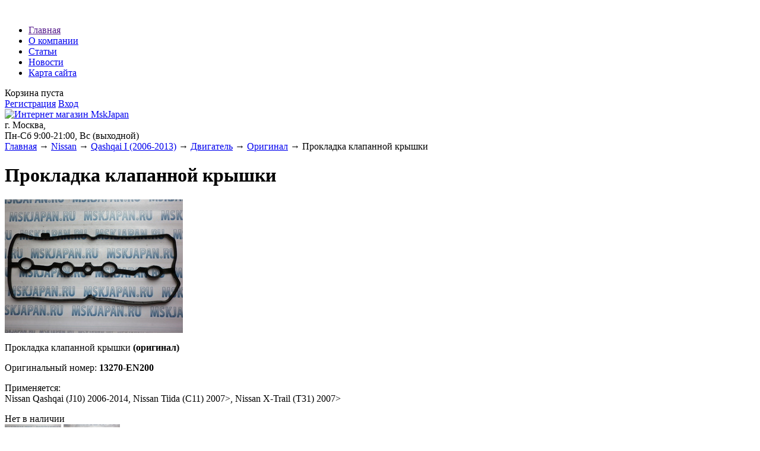

--- FILE ---
content_type: text/html; charset=UTF-8
request_url: https://mskjapan.ru/products/13270EN200_nissan_qashqai_07
body_size: 7543
content:
﻿﻿<!DOCTYPE html>

<html>
<head>
	<base href="https://mskjapan.ru/"/>
	<title>Прокладка клапанной крышки</title>
	
	
	<meta http-equiv="Content-Type" content="text/html; charset=UTF-8" />
	<meta name="description" content="Прокладка клапанной крышки  (оригинал)" />
	<meta name="keywords"    content="Прокладка клапанной крышки, Оригинал, Двигатель" />
	<meta name="viewport" content="width=1024"/>
	
	
	<link rel="canonical" href="https://mskjapan.ru/products/13270EN200_nissan_qashqai_07"/>	
	
	<link href="design/euro/css/style.css" rel="stylesheet" type="text/css" media="screen"/>
        <link href="design/euro/images/favicon.ico" rel="icon"          type="image/x-icon"/>
        <link href="design/euro/images/favicon.ico" rel="shortcut icon" type="image/x-icon"/>
	
	
	<script src="js/jquery/jquery.js"  type="text/javascript"></script>
	
	
		
	
	<script type="text/javascript" src="js/ctrlnavigate.js"></script>           
	
	
	<script src="design/euro/js/jquery-ui.min.js"></script>
	<script src="design/euro/js/ajax_cart.js"></script>
	
	
	<script src="js/baloon/js/baloon.js" type="text/javascript"></script>
	<link   href="js/baloon/css/baloon.css" rel="stylesheet" type="text/css" /> 
	
	
	
	<script src="js/autocomplete/jquery.autocomplete-min.js" type="text/javascript"></script>
	<style>
		.autocomplete-suggestions{
		background-color: #ffffff;
		overflow: hidden;
		border: 1px solid #e0e0e0;
		overflow-y: auto;
		}
		.autocomplete-suggestions .autocomplete-suggestion{cursor: default;}
		.autocomplete-suggestions .selected { background:#F0F0F0; }
		.autocomplete-suggestions div { padding:2px 5px; white-space:nowrap; }
		.autocomplete-suggestions strong { font-weight:normal; color:#3399FF; }
	</style>	
	<script>
	$(function() {
		//  Автозаполнитель поиска
		$(".input_search").autocomplete({
			serviceUrl:'ajax/search_products.php',
			minChars:1,
			noCache: false, 
			onSelect:
				function(suggestion){
					 $(".input_search").closest('form').submit();
				},
			formatResult:
				function(suggestion, currentValue){
					var reEscape = new RegExp('(\\' + ['/', '.', '*', '+', '?', '|', '(', ')', '[', ']', '{', '}', '\\'].join('|\\') + ')', 'g');
					var pattern = '(' + currentValue.replace(reEscape, '\\$1') + ')';
	  				return (suggestion.data.image?"<img align=absmiddle src='"+suggestion.data.image+"'> ":'') + suggestion.value.replace(new RegExp(pattern, 'gi'), '<strong>$1<\/strong>');
				}	
		});
	});
	</script>
	
		
<span style="position: absolute; visibility: collapse;">
<h5>Наши партнеры:</h5>
<nav class="partner_nav">
<a target="_blank" href="https://zaimionlajn.ru/jekspress">экспресс займы</a>
</nav>
</span>
</head>
<body>

	<!-- Верхняя строка -->
	<div id="top_background">
	<div id="top">
	
		<!-- Меню -->
		<ul id="menu">
							
											
								<li >
					<a data-page="127" href="">Главная</a>
				</li>
											
								<li >
					<a data-page="162" href="company">О компании</a>
				</li>
											
											
											
											
											
											
											
											
											
								<li >
					<a data-page="160" href="articles">Статьи</a>
				</li>
											
								<li >
					<a data-page="163" href="news">Новости</a>
				</li>
											
								<li >
					<a data-page="158" href="sitemap">Карта сайта</a>
				</li>
									</ul>
		<!-- Меню (The End) -->
	
		<!-- Корзина -->
		<div id="cart_informer">
			
			
	Корзина пуста

		</div>
		<!-- Корзина (The End)-->

		<!-- Вход пользователя -->
		<div id="account">
							<a id="register" href="user/register">Регистрация</a>
				<a id="login" href="user/login">Вход</a>
					</div>
		<!-- Вход пользователя (The End)-->

	</div>
	</div>
	<!-- Верхняя строка (The End)-->
	
	
	<!-- Шапка -->
	<div id="header">
		<div id="logo">
			<a href="/"><img src="design/euro/images/logo.png" title="Интернет магазин MskJapan" alt="Интернет магазин MskJapan"/></a>
		</div>	
		<div id="contact">
			г. Москва,  <span id="phone"></span>
			<div id="address">Пн-Сб 9:00-21:00, Вс (выходной)</div>
		</div>	
	</div>
	<!-- Шапка (The End)--> 


	<!-- Вся страница --> 
	<div id="main">
	
		<!-- Основная часть --> 
		<div id="content">
			


<!-- Хлебные крошки /-->
<div id="path">
	<a href="./">Главная</a>
		→ <a href="catalog/nissan">Nissan</a>
		→ <a href="catalog/Qashqai_I_2006_2013">Qashqai I (2006-2013)</a>
		→ <a href="catalog/dvigatel_nissan_qashqai_06">Двигатель</a>
			→ <a href="catalog/dvigatel_nissan_qashqai_06/original">Оригинал</a>
		→  Прокладка клапанной крышки                
</div>
<!-- Хлебные крошки #End /-->

<h1 data-product="4902">Прокладка клапанной крышки</h1>

<div class="product">

	<!-- Большое фото -->
		<div class="image">
		<a href="https://mskjapan.ru/files/products/p1000262.800x600w.jpg?72577360d3576cd54960553b3141d10c" class="zoom" rel="group"><img src="https://mskjapan.ru/files/products/p1000262.300x300.jpg?49dcdeed0b525ff9871f7029687be9f1" alt="" /></a>
	</div>
		<!-- Большое фото (The End)-->

	<!-- Описание товара -->
	<div class="description">
	
		<p>Прокладка клапанной крышки <strong>(оригинал)</strong></p><p>Оригинальный номер: <strong>13270-EN200</strong></p><p>Применяется:<br />Nissan Qashqai (J10) 2006-2014, Nissan Tiida (C11) 2007&gt;, Nissan X-Trail (T31) 2007&gt;</p>
		
					Нет в наличии
					
	</div>
	<!-- Описание товара (The End)-->

	<!-- Дополнительные фото продукта -->
		<div class="images">
		
					<a href="https://mskjapan.ru/files/products/p1000263.800x600w.jpg?bd6e31c5c3c8c9084e8350ad03ff44b5" class="zoom" rel="group"><img src="https://mskjapan.ru/files/products/p1000263.95x95.jpg?d9bceae9f613238589c39d475e86162d" alt="Прокладка клапанной крышки" /></a>
					<a href="https://mskjapan.ru/files/products/p1000264.800x600w.jpg?dffaaab2da8caecd6a6d21ea70b16eda" class="zoom" rel="group"><img src="https://mskjapan.ru/files/products/p1000264.95x95.jpg?9704d30f52f18cbb246817991b5240bd" alt="Прокладка клапанной крышки" /></a>
			</div>
		<!-- Дополнительные фото продукта (The End)-->

	
	
	<!-- Соседние товары /-->
	<div id="back_forward">
					←&nbsp;<a class="prev_page_link" href="products/11044EN200_nissan_qashqai_07">Прокладка головки блока</a>
					</div>
	
</div>
<!-- Описание товара (The End)-->



<!-- Комментарии -->
<div id="comments">

	<h2>Комментарии</h2>
	
		<p>
		Пока нет комментариев
	</p>
		
	<!--Форма отправления комментария-->	
	<form class="comment_form" method="post">
		<h2>Написать комментарий</h2>
				<textarea class="comment_textarea" id="comment_text" name="text" data-format=".+" data-notice="Введите комментарий"></textarea><br />
		<div>
		<label for="comment_name">Имя</label>
		<input class="input_name" type="text" id="comment_name" name="name" value="" data-format=".+" data-notice="Введите имя"/><br />

		<input class="button" type="submit" name="comment" value="Отправить" />
		
		<label for="comment_captcha">Число</label>
		<div class="captcha"><img src="captcha/image.php?6870" alt='captcha'/></div> 
		<input class="input_captcha" id="comment_captcha" type="text" name="captcha_code" value="" data-format="\d\d\d\d" data-notice="Введите капчу"/>
		
		</div>
	</form>
	<!--Форма отправления комментария (The End)-->
	
</div>
<!-- Комментарии (The End) -->



<script type="text/javascript" src="js/fancybox/jquery.fancybox.pack.js"></script>
<link rel="stylesheet" href="js/fancybox/jquery.fancybox.css" type="text/css" media="screen" />

<script>
$(function() {
	// Раскраска строк характеристик
	$(".features li:even").addClass('even');

	// Зум картинок
	$("a.zoom").fancybox({
		prevEffect	: 'fade',
		nextEffect	: 'fade'});
	});
</script>

		</div>
		<!-- Основная часть (The End) --> 

		<div id="left">

			<!-- Поиск-->
			<div id="search">
				<form action="products">
					<input class="input_search" type="text" name="keyword" value="" placeholder="Поиск товара"/>
					<input class="button_search" value="" type="submit" />
				</form>
			</div>
			<!-- Поиск (The End)-->

  			<!-- Меню блога -->
			
			
						<div id="blog_menu">
				<h2>Новости</h2>
								<ul>
					<li data-post="365">
                        <span class='date'>31.01.2023</span><br>
                        <a href="news/filtra_salona">В наличие фильтра салона Mitwell, Filtron, Ashika, Knecht</a><br>
                        
                    </li>
				</ul>
								<ul>
					<li data-post="364">
                        <span class='date'>08.12.2021</span><br>
                        <a href="news/disk_ashika_honda_cr_v">В наличие диски тормозные задние Ashika для Honda CR-V (07-12)</a><br>
                        
                    </li>
				</ul>
								<ul>
					<li data-post="363">
                        <span class='date'>08.02.2021</span><br>
                        <a href="news/disk_brembo_mazda_6_gg">В наличие диски тормозные передние Brembo для Mazda 6</a><br>
                        
                    </li>
				</ul>
								<ul>
					<li data-post="356">
                        <span class='date'>30.10.2019</span><br>
                        <a href="news/prodaem_zadnie_tormoznye_kolodki_kashiyama_yaponiya_nissan">Продаем задние тормозные колодки Kashiyama (Япония)</a><br>
                        
                    </li>
				</ul>
								<ul>
					<li data-post="354">
                        <span class='date'>12.10.2018</span><br>
                        <a href="news/zapchasti_honda_accord">В наличие запчасти для Honda Accord</a><br>
                        
                    </li>
				</ul>
				                <br>
                <a href="news">читать все</a>
			</div>
						<!-- Меню блога  (The End) -->


			<!-- Меню каталога -->
			<div id="catalog_menu">

			
			
									<ul>
							
									<li>
												<a  href="catalog/mazda" data-category="59">Mazda</a>

                        					</li>
											
									<li>
												<a  href="catalog/toyota" data-category="97">Toyota</a>

                        					</li>
											
									<li>
												<a  href="catalog/lexus" data-category="513">Lexus</a>

                        					</li>
											
									<li>
												<a  href="catalog/honda" data-category="118">Honda</a>

                        					</li>
											
									<li>
												<a  href="catalog/mitsubishi" data-category="86">Mitsubishi</a>

                        					</li>
											
									<li>
												<a  href="catalog/nissan" data-category="139">Nissan</a>

                                                						<ul>
							
									<li>
												<a  href="catalog/Almera_II_2000_2006" data-category="143">Almera II (2000-2006)</a>

                        					</li>
											
									<li>
												<a  href="catalog/Almera_III_2012" data-category="691">Almera III (2012-)</a>

                        					</li>
											
									<li>
												<a  href="catalog/Almera_Classic_2006" data-category="158">Almera Classic (2006-)</a>

                        					</li>
											
									<li>
												<a  href="catalog/Juke_I_2010" data-category="448">Juke I (2010-)</a>

                        					</li>
											
									<li>
												<a  href="catalog/March_III_2002_2010" data-category="261">March III (2002-2010) </a>

                        					</li>
											
									<li>
												<a  href="catalog/Maxima_IV_1995_2000" data-category="205">Maxima IV (1995-2000)</a>

                        					</li>
											
									<li>
												<a  href="catalog/Micra_III_2003_2010" data-category="290">Micra III (2003-2010)</a>

                        					</li>
											
									<li>
												<a  href="catalog/Micra_IV_2010" data-category="893">Micra IV (2010-)</a>

                        					</li>
											
									<li>
												<a  href="catalog/Murano_I_2002_2008" data-category="477">Murano I (2002-2008)</a>

                        					</li>
											
									<li>
												<a  href="catalog/Murano_II_2008" data-category="312">Murano II (2008-)</a>

                        					</li>
											
									<li>
												<a  href="catalog/Note_I_2005_2014" data-category="313">Note I (2005-2014)</a>

                        					</li>
											
									<li>
												<a  href="catalog/Pathfinder_III_2004_2014" data-category="482">Pathfinder III (2004-2014)</a>

                        					</li>
											
									<li>
												<a  href="catalog/Patrol_V_1997_2010" data-category="323">Patrol V (Y61) (1997-2010)</a>

                        					</li>
											
									<li>
												<a  href="catalog/Primera_III_2001_2008" data-category="144">Primera III (2001-2008)</a>

                        					</li>
											
									<li>
												<a  href="catalog/Qashqai_I_2006_2013" data-category="178">Qashqai I (2006-2013)</a>

                                                						<ul>
							
									<li>
												<a  href="catalog/aksessuary_nissan_qashqai_06" data-category="624">Аксессуары</a>

                        					</li>
											
									<li>
												<a class="selected" href="catalog/dvigatel_nissan_qashqai_06" data-category="752">Двигатель</a>

                                                						
                        					</li>
											
									<li>
												<a  href="catalog/diski_kolesnye_nissan_qashqai_06" data-category="575">Диски колёсные</a>

                        					</li>
											
									<li>
												<a  href="catalog/zapchasti_dlya_to_nissan_qashqai_06" data-category="271">Запчасти для ТО</a>

                        					</li>
											
									<li>
												<a  href="catalog/korobka_peredach_nissan_qashqai_06" data-category="789">Коробка передач</a>

                        					</li>
											
									<li>
												<a  href="catalog/kuzovnye_detali_nissan_qashqai_06" data-category="208">Кузовные детали</a>

                        					</li>
											
									<li>
												<a  href="catalog/optika_nissan_qashqai_06" data-category="263">Оптика</a>

                        					</li>
											
									<li>
												<a  href="catalog/podveska_nissan_qashqai_06" data-category="373">Подвеска</a>

                        					</li>
											
									<li>
												<a  href="catalog/tormoznaya_sistema_nissan_qashqai_06" data-category="179">Тормозная система</a>

                        					</li>
											
									<li>
												<a  href="catalog/transmissiya_nissan_qashqai_06" data-category="794">Трансмиссия</a>

                        					</li>
											
									<li>
												<a  href="catalog/elektrika_nissan_qashqai_06" data-category="452">Электрика</a>

                        					</li>
										</ul>
						
                        					</li>
											
									<li>
												<a  href="catalog/Qashqai_II_2013" data-category="708">Qashqai II (2013-)</a>

                        					</li>
											
									<li>
												<a  href="catalog/Teana_I_2003_2008" data-category="212">Teana I (2003-2008)</a>

                        					</li>
											
									<li>
												<a  href="catalog/Teana_II_2008_2013" data-category="176">Teana II (2008-2013)</a>

                        					</li>
											
									<li>
												<a  href="catalog/Teana_III_2013" data-category="731">Teana III (2013-)</a>

                        					</li>
											
									<li>
												<a  href="catalog/Tiida_I_2004_2014" data-category="217">Tiida I (2004-2014)</a>

                        					</li>
											
									<li>
												<a  href="catalog/X_Trail_I_2001_2007" data-category="250">X-Trail I (2001-2007)</a>

                        					</li>
											
									<li>
												<a  href="catalog/X_Trail_II_2007_2014" data-category="275">X-Trail II (2007-2014)</a>

                        					</li>
										</ul>
						
                        					</li>
											
									<li>
												<a  href="catalog/infiniti" data-category="281">Infiniti</a>

                        					</li>
											
									<li>
												<a  href="catalog/suzuki" data-category="292">Suzuki</a>

                        					</li>
											
									<li>
												<a  href="catalog/kia" data-category="328">Kia</a>

                        					</li>
											
									<li>
												<a  href="catalog/hyundai" data-category="344">Hyundai</a>

                        					</li>
											
									<li>
												<a  href="catalog/daewoo" data-category="382">Daewoo</a>

                        					</li>
											
									<li>
												<a  href="catalog/chevrolet" data-category="842">Chevrolet</a>

                        					</li>
											
									<li>
												<a  href="catalog/audi" data-category="488">Audi</a>

                        					</li>
											
									<li>
												<a  href="catalog/skoda" data-category="489">Skoda</a>

                        					</li>
											
									<li>
												<a  href="catalog/volkswagen" data-category="490">Volkswagen</a>

                        					</li>
											
									<li>
												<a  href="catalog/ford" data-category="523">Ford</a>

                        					</li>
											
									<li>
												<a  href="catalog/renault" data-category="698">Renault</a>

                        					</li>
											
									<li>
												<a  href="catalog/subaru" data-category="813">Subaru</a>

                        					</li>
											
									<li>
												<a  href="catalog/volvo" data-category="814">Volvo</a>

                        					</li>
											
									<li>
												<a  href="catalog/lada" data-category="835">Lada</a>

                        					</li>
											
									<li>
												<a  href="catalog/ssangyong" data-category="875">SsangYong</a>

                        					</li>
										</ul>
						
			</div>
			<!-- Меню каталога (The End)-->		
	
			<!-- Просмотренные товары -->
			
						<!-- Просмотренные товары (The End)-->

		</div>			

	</div>
	<!-- Вся страница (The End)--> 
	
	<!-- Футер -->
	<div id="footer">
    	<div style='width:100px;float:left;'>
    	
<noindex><!--LiveInternet counter--><script type="text/javascript"><!--
document.write("<a href='http://www.liveinternet.ru/click' "+
"target=_blank><img src='http://counter.yadro.ru/hit?t16.3;r"+
escape(document.referrer)+((typeof(screen)=="undefined")?"":
";s"+screen.width+"*"+screen.height+"*"+(screen.colorDepth?
screen.colorDepth:screen.pixelDepth))+";u"+escape(document.URL)+
";"+Math.random()+
"' alt='' title='LiveInternet: показано число просмотров за 24"+
" часа, посетителей за 24 часа и за сегодня' "+
"border='0' width='88' height='31'><\/a>")
//--></script><!--/LiveInternet--> </noindex>
<br><br>
<noindex><!--Rating@Mail.ru counter-->
<script language="javascript"><!--
d=document;var a='';a+=';r='+escape(d.referrer);js=10;//--></script>
<script language="javascript1.1"><!--
a+=';j='+navigator.javaEnabled();js=11;//--></script>
<script language="javascript1.2"><!--
s=screen;a+=';s='+s.width+'*'+s.height;
a+=';d='+(s.colorDepth?s.colorDepth:s.pixelDepth);js=12;//--></script>
<script language="javascript1.3"><!--
js=13;//--></script><script language="javascript" type="text/javascript"><!--
d.write('<a href="http://top.mail.ru/jump?from=1859776" target="_top">'+
'<img src="http://d0.c6.bc.a1.top.mail.ru/counter?id=1859776;t=49;js='+js+
a+';rand='+Math.random()+'" alt="Рейтинг@Mail.ru" border="0" '+
'height="31" width="88"><\/a>');if(11<js)d.write('<'+'!-- ');//--></script>
<noscript><a target="_top" href="http://top.mail.ru/jump?from=1859776">
<img src="http://d0.c6.bc.a1.top.mail.ru/counter?js=na;id=1859776;t=49"
height="31" width="88" border="0" alt="Рейтинг@Mail.ru"></a></noscript>
<script language="javascript" type="text/javascript"><!--
if(11<js)d.write('--'+'>');//--></script>
<!--// Rating@Mail.ru counter--> </noindex>
<br><br>
<noindex><a href="http://yandex.ru/cy?base=0&host=mskjapan.ru"><img src="http://www.yandex.ru/cycounter?mskjapan.ru" width="88" height="31" alt="Яндекс цитирования" border="0" /></a> </noindex>
<br><br>
<noindex><!-- Yandex.Metrika informer -->
<a href="http://metrika.yandex.ru/stat/?id=3923866&from=informer"
target="_blank" rel="nofollow"><img src="//bs.yandex.ru/informer/3923866/3_1_FFFFFFFF_EFEFEFFF_0_pageviews"
style="width:88px; height:31px; border:0;" alt="Яндекс.Метрика" title="Яндекс.Метрика: данные за сегодня (просмотры, визиты и уникальные посетители)" onclick="try{Ya.Metrika.informer({i:this,id:3923866,type:0,lang:'ru'});return false}catch(e){}"/></a>
<!-- /Yandex.Metrika informer -->

<!-- Yandex.Metrika counter -->
<div style="display:none;"><script type="text/javascript">
(function(w, c) {
    (w[c] = w[c] || []).push(function() {
        try {
            w.yaCounter3923866 = new Ya.Metrika({id:3923866,
                    clickmap:true,
                    trackLinks:true, webvisor:true});
        }
        catch(e) { }
    });
})(window, "yandex_metrika_callbacks");
</script></div>
<script src="//mc.yandex.ru/metrika/watch.js" type="text/javascript" defer="defer"></script>
<noscript><div><img src="//mc.yandex.ru/watch/3923866" style="position:absolute; left:-9999px;" alt="" /></div></noscript>
<!-- /Yandex.Metrika counter --> </noindex>


    	</div>
     
		<div style='width:770px;float:right;text-align:center;margin-bottom:20px;'>
        
        
        
        </div>
     
        <div style='width:810px;float:right;text-align:center'>
                        <br><center>&copy; 2009 - 2025 <b>MskJapan.ru</b> &nbsp;&nbsp;&mdash;&nbsp;&nbsp;Оригинальные японские запчасти, <a href="http://mskjapan.ru/articles/kuzovnye_details">кузовные запчасти</a> для японских автомобилей, <a href="http://mskjapan.ru/articles/tormoznye_kolodki">тормозные колодки</a>, <a href="http://mskjapan.ru/articles/lucas_trw">тормозные колодки lucas</a>, тормозные диски, <a href="http://mskjapan.ru/articles/valeo">щетки стеклоочистителя Valeo</a>, <b>Бош</b>, фильтра, <a href="http://mskjapan.ru/articles/optika_depo">оптика depo</a>, фары, фонари, <a href="http://mskjapan.ru/articles/bamper">бампера</a>, неоригинальные запчасти, крылья - для японских автомобилей <b>Toyota</b>, <b>Mazda</b>, <b>Nissan</b>, <b>Mitsubishi</b>, <b>Honda</b>, <b>Suzuki</b>, <b>Infiniti</b>, а так же автозапчасти для корейских автомобилей <b>Kia</b> и <b>Hyundai</b> и европейских автомобилей <b>Audi</b>, <b>Skoda</b>, <b>Volkswagen</b>, <b>Ford</b> всегда в наличие и на заказ.
                        <P>Все опубликованные на сайте сведения и расценки не являются публичной офертой и носят только ознакомительный характер.</P>
                        <P>Японские запчасти для автомобилей Mazda, Toyota, Honda, Mitsubishi, Infiniti, Suzuki и Nissan в наличии и под заказ.</P>			
			<P>С 2009 года компания MskJapan предлагает автомобилистам Москвы и других регионов России запчасти для японских автомобилей. В нашем ассортименте вы найдете запчасти Ниссан, Инфинити, Мицубиси, Тойота, Хонда, Сузуки и Мазда. Мы готовы предоставить Вам запчасти для этих японских автомобилей, как с нашего склада, так и под заказ в минимальные сроки.</P>
			<P>Компания MskJapan всегда открыта для сотрудничества с частными лицами и крупными компаниями</P>
                   
         Наши партнеры: Информационный портал Подмосковья <a href="http://podmsk.su">Форум Подмосковья</a>         
        <div>
         
	</div>
	<!-- Футер (The End)-->
<!-- BEGIN JIVOSITE CODE  -->
<script type='text/javascript'>
(function(){ var widget_id = 'eRAj7hijHm';
var s = document.createElement('script'); s.type = 'text/javascript'; s.async = true; s.src = '//code.jivosite.com/script/widget/'+widget_id; var ss = document.getElementsByTagName('script')[0]; ss.parentNode.insertBefore(s, ss);})();</script>
<!--  END JIVOSITE CODE -->
</body>
</html><!--
memory peak usage: 5365656 bytes
page generation time: 0.035095930099487 seconds
-->